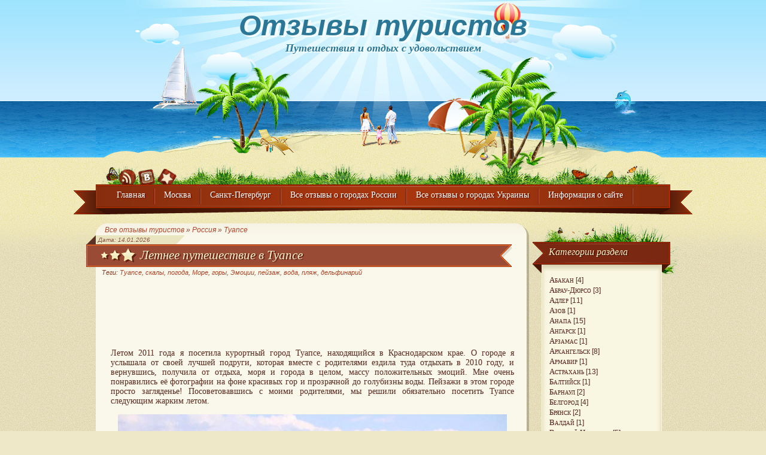

--- FILE ---
content_type: text/html; charset=UTF-8
request_url: http://otzivy.info/publ/russia/tuapse/letnee_puteshestvie_v_tuapse/113-1-0-513
body_size: 11205
content:
<!DOCTYPE html PUBLIC "-//W3C//DTD XHTML 1.0 Transitional//EN" "http://www.w3.org/TR/xhtml1/DTD/xhtml1-transitional.dtd">
<html>
<head>

	<script type="text/javascript">new Image().src = "//counter.yadro.ru/hit;ucoznet?r"+escape(document.referrer)+(screen&&";s"+screen.width+"*"+screen.height+"*"+(screen.colorDepth||screen.pixelDepth))+";u"+escape(document.URL)+";"+Date.now();</script>
	<script type="text/javascript">new Image().src = "//counter.yadro.ru/hit;ucoz_desktop_ad?r"+escape(document.referrer)+(screen&&";s"+screen.width+"*"+screen.height+"*"+(screen.colorDepth||screen.pixelDepth))+";u"+escape(document.URL)+";"+Date.now();</script>
<title>Летнее путешествие в Туапсе</title>
<link type="text/css" rel="StyleSheet" href="/_st/my.css" />

	<link rel="stylesheet" href="/.s/src/base.min.css" />
	<link rel="stylesheet" href="/.s/src/layer7.min.css" />

	<script src="/.s/src/jquery-1.12.4.min.js"></script>
	
	<script src="/.s/src/uwnd.min.js"></script>
	<script src="//s744.ucoz.net/cgi/uutils.fcg?a=uSD&ca=2&ug=999&isp=0&r=0.119636955853213"></script>
	<link rel="stylesheet" href="/.s/src/ulightbox/ulightbox.min.css" />
	<link rel="stylesheet" href="/.s/src/social.css" />
	<script src="/.s/src/ulightbox/ulightbox.min.js"></script>
	<script async defer src="https://www.google.com/recaptcha/api.js?onload=reCallback&render=explicit&hl=ru"></script>
	<script>
/* --- UCOZ-JS-DATA --- */
window.uCoz = {"uLightboxType":1,"site":{"id":"0itzivy","domain":"otzivy.info","host":"itzivy.ucoz.ru"},"sign":{"5255":"Помощник","3125":"Закрыть","5458":"Следующий","7251":"Запрошенный контент не может быть загружен. Пожалуйста, попробуйте позже.","7252":"Предыдущий","7287":"Перейти на страницу с фотографией.","7253":"Начать слайд-шоу","7254":"Изменить размер"},"layerType":7,"country":"US","module":"publ","ssid":"677352356725015056044","language":"ru"};
/* --- UCOZ-JS-CODE --- */

		function eRateEntry(select, id, a = 65, mod = 'publ', mark = +select.value, path = '', ajax, soc) {
			if (mod == 'shop') { path = `/${ id }/edit`; ajax = 2; }
			( !!select ? confirm(select.selectedOptions[0].textContent.trim() + '?') : true )
			&& _uPostForm('', { type:'POST', url:'/' + mod + path, data:{ a, id, mark, mod, ajax, ...soc } });
		}

		function updateRateControls(id, newRate) {
			let entryItem = self['entryID' + id] || self['comEnt' + id];
			let rateWrapper = entryItem.querySelector('.u-rate-wrapper');
			if (rateWrapper && newRate) rateWrapper.innerHTML = newRate;
			if (entryItem) entryItem.querySelectorAll('.u-rate-btn').forEach(btn => btn.remove())
		}
 function uSocialLogin(t) {
			var params = {"vkontakte":{"width":790,"height":400},"google":{"height":600,"width":700},"ok":{"width":710,"height":390},"yandex":{"width":870,"height":515},"facebook":{"height":520,"width":950}};
			var ref = escape(location.protocol + '//' + ('otzivy.info' || location.hostname) + location.pathname + ((location.hash ? ( location.search ? location.search + '&' : '?' ) + 'rnd=' + Date.now() + location.hash : ( location.search || '' ))));
			window.open('/'+t+'?ref='+ref,'conwin','width='+params[t].width+',height='+params[t].height+',status=1,resizable=1,left='+parseInt((screen.availWidth/2)-(params[t].width/2))+',top='+parseInt((screen.availHeight/2)-(params[t].height/2)-20)+'screenX='+parseInt((screen.availWidth/2)-(params[t].width/2))+',screenY='+parseInt((screen.availHeight/2)-(params[t].height/2)-20));
			return false;
		}
		function TelegramAuth(user){
			user['a'] = 9; user['m'] = 'telegram';
			_uPostForm('', {type: 'POST', url: '/index/sub', data: user});
		}
function loginPopupForm(params = {}) { new _uWnd('LF', ' ', -250, -100, { closeonesc:1, resize:1 }, { url:'/index/40' + (params.urlParams ? '?'+params.urlParams : '') }) }
function reCallback() {
		$('.g-recaptcha').each(function(index, element) {
			element.setAttribute('rcid', index);
			
		if ($(element).is(':empty') && grecaptcha.render) {
			grecaptcha.render(element, {
				sitekey:element.getAttribute('data-sitekey'),
				theme:element.getAttribute('data-theme'),
				size:element.getAttribute('data-size')
			});
		}
	
		});
	}
	function reReset(reset) {
		reset && grecaptcha.reset(reset.previousElementSibling.getAttribute('rcid'));
		if (!reset) for (rel in ___grecaptcha_cfg.clients) grecaptcha.reset(rel);
	}
/* --- UCOZ-JS-END --- */
</script>

	<style>.UhideBlock{display:none; }</style>
</head>

<body>
 <div class="hd">

<!--U1AHEADER1Z--><div class="wrap">

 <div class="head">

<div class="logos">
<span class="logo">Отзывы туристов</span>
<br>
<span class="logop">Путешествия и отдых с удовольствием</span>
 </div>
 </div>

</div>
 
<div class="grass">
<div class="social">
 <a href="/">
 <img src="/img/rss.png" border="0" alt="">
 </a>
 <a href="//vk.com/russia101">
 <img src="/img/vk.png" border="0" alt="">
 </a>
 <a href="/">
 <img src="/img/star.png" border="0" alt="">
 </a>
</div>
</div>
<div class="menu">

 <div class="wrap">

 <ul class="nav">
 
<li><a href="/">Главная</a></li>
<li class="razd"></li>
 
 <li><a href="/publ/russia/moskva/4">Москва</a></li>
<li class="razd"></li>
 
 <li><a href="/publ/russia/peterburg/7">Санкт-Петербург</a></li>
<li class="razd"></li>

 
 <li><a href="/publ/russia/2">Все отзывы о городах России</a></li>
<li class="razd"></li>
 
 <li><a href="/publ/ukraina/119">Все отзывы о городах Украины</a></li>
<li class="razd"></li>
 
 <li><a href="/index/0-3">Информация о сайте</a></li>
<li class="razd"></li>
 

 </ul>




 </div>

</div><!--/U1AHEADER1Z-->


 
<!-- <middle> -->
 <div id="content">
<div class="lside">


<div class="cup">
 <div class="push"> <a href="http://otzivy.info/"><!--<s5176>-->Все отзывы туристов<!--</s>--></a> &raquo; <a href="/publ/russia/2">Россия</a> &raquo; <a href="/publ/russia/tuapse/113">Туапсе</a> <br> </div> 
</div>
 <div class="cum">
 



<!-- <body> -->




<div class="date">Дата: 14.01.2026</div> 
<div class="title">
Летнее путешествие в Туапсе 
</div>
<div class="options">
 <!--Категория: <a href="/publ/russia/tuapse/113">Туапсе</a> -->  <!--<s5308>-->Теги<!--</s>-->: <noindex><a href="/search/%D0%A2%D1%83%D0%B0%D0%BF%D1%81%D0%B5/" rel="nofollow" class="eTag">Туапсе</a>, <a href="/search/%D1%81%D0%BA%D0%B0%D0%BB%D1%8B/" rel="nofollow" class="eTag">скалы</a>, <a href="/search/%D0%BF%D0%BE%D0%B3%D0%BE%D0%B4%D0%B0/" rel="nofollow" class="eTag">погода</a>, <a href="/search/%D0%9C%D0%BE%D1%80%D0%B5/" rel="nofollow" class="eTag">Море</a>, <a href="/search/%D0%B3%D0%BE%D1%80%D1%8B/" rel="nofollow" class="eTag">горы</a>, <a href="/search/%D0%AD%D0%BC%D0%BE%D1%86%D0%B8%D0%B8/" rel="nofollow" class="eTag">Эмоции</a>, <a href="/search/%D0%BF%D0%B5%D0%B9%D0%B7%D0%B0%D0%B6/" rel="nofollow" class="eTag">пейзаж</a>, <a href="/search/%D0%B2%D0%BE%D0%B4%D0%B0/" rel="nofollow" class="eTag">вода</a>, <a href="/search/%D0%BF%D0%BB%D1%8F%D0%B6/" rel="nofollow" class="eTag">пляж</a>, <a href="/search/%D0%B4%D0%B5%D0%BB%D1%8C%D1%84%D0%B8%D0%BD%D0%B0%D1%80%D0%B8%D0%B9/" rel="nofollow" class="eTag">дельфинарий</a></noindex>
</div>
<div class="news">
 
 <div style="margin-left: -27px;">
 <script async src="//pagead2.googlesyndication.com/pagead/js/adsbygoogle.js"></script>
<!-- Большой горизонтальный otzivy.info -->
<ins class="adsbygoogle"
 style="display:inline-block;width:728px;height:90px"
 data-ad-client="ca-pub-8102452333342715"
 data-ad-slot="8207887784"></ins>
<script>
(adsbygoogle = window.adsbygoogle || []).push({});
</script>
 </div>
 
 <div id="nativeroll_video_cont" style="display:none;"></div><p>Летом 2011 года я посетила курортный город Туапсе, находящийся в Краснодарском крае. О городе я услышала от своей лучшей подруги, которая вместе с родителями ездила туда отдыхать в 2010 году, и вернувшись, получила от отдыха, моря и города в целом, массу положительных эмоций. Мне очень понравились её фотографии на фоне красивых гор и прозрачной до голубизны воды. Пейзажи в этом городе просто загляденье! Посоветовавшись с моими родителями, мы решили обязательно посетить Туапсе следующим жарким летом.</p>

<p style="text-align: center;"><!--IMG1--><img style="margin:0;padding:0;border:0;" src="/_pu/5/74202325.jpg" align="" /><!--IMG1--></p>

<p>И вот, удачно сдав все экзамены в конце июня, и приобретя заранее билеты на поезд мы с моей мамой занялись вопросом и нашем размещении в городе и дальнейшим проживанием на одиннадцать дней. Позвонив своей подруге, я поинтересовалась у неё, в какой гостинице она проживала, понравился ли ей там сервис и питание. Подруга в ответ на мою просьбу о помощи посоветовала мне гостиницу &quot;<a href="https://101hotels.com/main/cities/nebug/akva_vita.html" rel="nofollow">Аква-Вита</a>&quot;, которая отличается от других гостиниц Туапсе удобным расположением рядом с морем, приветливым персоналом и обслугой, а также приемлемыми ценами. 4 июля, в обед, мы прибыли в город и удачно заселились в гостиницу. Дорога не заняла у нас много времени, доехали мы очень быстро. Номер в гостинице нас приятно удивил своим интерьером, чистотой и наличием кондиционера. На ресепшне нам рассказали о бассейне и тренажерном зале, которые находятся в самой гостинице и о <a href="http://www.aquadolphin.ru/" rel="nofollow">дельфинарии </a>и <a href="http://www.akvapark-nebug.ru/" rel="nofollow">аквапарке</a>, находящимися в непосредственной близости от &quot;Аква-Виты&quot;.</p>

<p>Своё знакомство с городом мы начали с похода на пляж, после обеда. Погода была замечательная и мы отлично завершили день, искупавшись в самом теплом Чёрном море. На следующий день, ознакомившись в интернете с самыми интересными и известными <a href="https://101hotels.com/recreation/russia/tuapse/points" rel="nofollow">достопримечательностями Туапсе </a>мы решили посетить <a href="https://ru.wikipedia.org/wiki/%D0%A1%D0%BA%D0%B0%D0%BB%D0%B0_%D0%9A%D0%B8%D1%81%D0%B5%D0%BB%D1%91%D0%B2%D0%B0" rel="nofollow">скалу Киселёва</a>, являющуюся красивейшим и популярнейшим местом для всех туристов. Я сделала много красивых фотографий этого замечательного утёса. Рядом со скалой находился пляж, на котором купалось и загорало очень много отдыхающих, к которым мы присоединились после нашей мини-экскурсии.</p>

<p style="text-align: center;"><!--IMG2--><img style="margin:0;padding:0;border:0;" src="/_pu/5/01498783.jpg" align="" /><!--IMG2--></p>

<p>В Туапсе оказалось огромное количество красивых парков и скверов. Флора поразила нас многочисленностью зеленых насаждений, больших раскидистых деревьев и различными цветочными клумбами. Во время нашего отдыха мы посетили большое количество кафе и насладились их вкусной разнообразной едой.</p>
		<script>
			var container = document.getElementById('nativeroll_video_cont');

			if (container) {
				var parent = container.parentElement;

				if (parent) {
					const wrapper = document.createElement('div');
					wrapper.classList.add('js-teasers-wrapper');

					parent.insertBefore(wrapper, container.nextSibling);
				}
			}
		</script>
	 <br>
</div>
 <fieldset class="same"> 
<legend>Похожие материалы</legend>
 <div id="alike_block">
 <ul class="uRelatedEntries"><li class="uRelatedEntry"><a href="/publ/russia/lazarevskoe/otdykh_s_druzjami_v_lazarevskom/51-1-0-492">Отдых с друзьями в Лазаревском</a></li><li class="uRelatedEntry"><a href="/publ/russia/ejsk/nezabyvaemaja_poezdka_v_ejsk/102-1-0-518">Незабываемая поездка в Ейск</a></li><li class="uRelatedEntry"><a href="/publ/russia/sochi/moj_pervyj_otdykh_v_sochi/75-1-0-521">Мой первый отдых в Сочи</a></li><li class="uRelatedEntry"><a href="/publ/russia/vladivostok/chistyj/11-1-0-75">Поездка во Владивосток</a></li><li class="uRelatedEntry"><a href="/publ/russia/dombaj/41-1-0-159">Курорт Северного Кавказа</a></li><li class="uRelatedEntry"><a href="/publ/russia/gelendzhik/gelendzhik_divnomorsk/40-1-0-402">Экскурсии по Геленджику</a></li><li class="uRelatedEntry"><a href="/publ/russia/anapa/anapa_territorija_detstva/27-1-0-16">Анапа - детский курорт</a></li></ul>
 </div>

 </fieldset> 
<div class="bgl">Просмотров: <b>2724</b>    Комментариев: <b>0</b> <div class="stars">
		<style type="text/css">
			.u-star-rating-15 { list-style:none; margin:0px; padding:0px; width:75px; height:15px; position:relative; background: url('/img/stars.png') top left repeat-x }
			.u-star-rating-15 li{ padding:0px; margin:0px; float:left }
			.u-star-rating-15 li a { display:block;width:15px;height: 15px;line-height:15px;text-decoration:none;text-indent:-9000px;z-index:20;position:absolute;padding: 0px;overflow:hidden }
			.u-star-rating-15 li a:hover { background: url('/img/stars.png') left center;z-index:2;left:0px;border:none }
			.u-star-rating-15 a.u-one-star { left:0px }
			.u-star-rating-15 a.u-one-star:hover { width:15px }
			.u-star-rating-15 a.u-two-stars { left:15px }
			.u-star-rating-15 a.u-two-stars:hover { width:30px }
			.u-star-rating-15 a.u-three-stars { left:30px }
			.u-star-rating-15 a.u-three-stars:hover { width:45px }
			.u-star-rating-15 a.u-four-stars { left:45px }
			.u-star-rating-15 a.u-four-stars:hover { width:60px }
			.u-star-rating-15 a.u-five-stars { left:60px }
			.u-star-rating-15 a.u-five-stars:hover { width:75px }
			.u-star-rating-15 li.u-current-rating { top:0 !important; left:0 !important;margin:0 !important;padding:0 !important;outline:none;background: url('/img/stars.png') left bottom;position: absolute;height:15px !important;line-height:15px !important;display:block;text-indent:-9000px;z-index:1 }
		</style><script>
			var usrarids = {};
			function ustarrating(id, mark) {
				if (!usrarids[id]) {
					usrarids[id] = 1;
					$(".u-star-li-"+id).hide();
					_uPostForm('', { type:'POST', url:`/publ`, data:{ a:65, id, mark, mod:'publ', ajax:'2' } })
				}
			}
		</script><ul id="uStarRating513" class="uStarRating513 u-star-rating-15" title="Рейтинг: 3.0/1">
			<li id="uCurStarRating513" class="u-current-rating uCurStarRating513" style="width:60%;"></li><li class="u-star-li-513"><a href="javascript:;" onclick="ustarrating('513', 1)" class="u-one-star">1</a></li>
				<li class="u-star-li-513"><a href="javascript:;" onclick="ustarrating('513', 2)" class="u-two-stars">2</a></li>
				<li class="u-star-li-513"><a href="javascript:;" onclick="ustarrating('513', 3)" class="u-three-stars">3</a></li>
				<li class="u-star-li-513"><a href="javascript:;" onclick="ustarrating('513', 4)" class="u-four-stars">4</a></li>
				<li class="u-star-li-513"><a href="javascript:;" onclick="ustarrating('513', 5)" class="u-five-stars">5</a></li></ul></div></div>





<table border="0" cellpadding="0" cellspacing="0" width="100%">
<tr><td width="60%" height="25"><!--<s5183>-->Всего комментариев<!--</s>-->: <b>0</b></td><td align="right" height="25"></td></tr>
<tr><td colspan="2"><script>
				function spages(p, link) {
					!!link && location.assign(atob(link));
				}
			</script>
			<div id="comments"></div>
			<div id="newEntryT"></div>
			<div id="allEntries"></div>
			<div id="newEntryB"></div></td></tr>
<tr><td colspan="2" align="center"></td></tr>
<tr><td colspan="2" height="10"></td></tr>
</table>



<div align="center" class="commReg"><!--<s5237>-->Добавлять комментарии могут только зарегистрированные пользователи.<!--</s>--><br />[ <a href="/register"><!--<s3089>-->Регистрация<!--</s>--></a> | <a href="javascript:;" rel="nofollow" onclick="loginPopupForm(); return false;"><!--<s3087>-->Вход<!--</s>--></a> ]</div>

<!-- </body> -->





 </div>
<div class="cub">
</div>


<br>

 </div>
<div class="rside">
 

<!--U1CLEFTER1Z--><!-- <block2> -->

<div class="block">
<div class="tblock"><!-- <bt> --><!--<s5351>-->Категории раздела<!--</s>--><!-- </bt> --></div>
 <div class="bblock">
 <div class="bside">
 <table border="0" cellspacing="1" cellpadding="0" width="100%" class="catsTable"><tr>
					<td style="width:100%" class="catsTd" valign="top" id="cid25">
						<a href="/publ/russia/abakan/25" class="catName">Абакан</a>  <span class="catNumData" style="unicode-bidi:embed;">[4]</span> 
					</td></tr><tr>
					<td style="width:100%" class="catsTd" valign="top" id="cid166">
						<a href="/publ/russia/abrau_djurso/166" class="catName">Абрау-Дюрсо</a>  <span class="catNumData" style="unicode-bidi:embed;">[3]</span> 
					</td></tr><tr>
					<td style="width:100%" class="catsTd" valign="top" id="cid10">
						<a href="/publ/russia/adler/10" class="catName">Адлер</a>  <span class="catNumData" style="unicode-bidi:embed;">[11]</span> 
					</td></tr><tr>
					<td style="width:100%" class="catsTd" valign="top" id="cid26">
						<a href="/publ/russia/azov/26" class="catName">Азов</a>  <span class="catNumData" style="unicode-bidi:embed;">[1]</span> 
					</td></tr><tr>
					<td style="width:100%" class="catsTd" valign="top" id="cid27">
						<a href="/publ/russia/anapa/27" class="catName">Анапа</a>  <span class="catNumData" style="unicode-bidi:embed;">[15]</span> 
					</td></tr><tr>
					<td style="width:100%" class="catsTd" valign="top" id="cid28">
						<a href="/publ/russia/angarsk/28" class="catName">Ангарск</a>  <span class="catNumData" style="unicode-bidi:embed;">[1]</span> 
					</td></tr><tr>
					<td style="width:100%" class="catsTd" valign="top" id="cid29">
						<a href="/publ/russia/arzamas/29" class="catName">Арзамас</a>  <span class="catNumData" style="unicode-bidi:embed;">[1]</span> 
					</td></tr><tr>
					<td style="width:100%" class="catsTd" valign="top" id="cid30">
						<a href="/publ/russia/arkhangelsk/30" class="catName">Архангельск</a>  <span class="catNumData" style="unicode-bidi:embed;">[8]</span> 
					</td></tr><tr>
					<td style="width:100%" class="catsTd" valign="top" id="cid31">
						<a href="/publ/russia/armavir/31" class="catName">Армавир</a>  <span class="catNumData" style="unicode-bidi:embed;">[1]</span> 
					</td></tr><tr>
					<td style="width:100%" class="catsTd" valign="top" id="cid19">
						<a href="/publ/russia/astrakhan/19" class="catName">Астрахань</a>  <span class="catNumData" style="unicode-bidi:embed;">[13]</span> 
					</td></tr><tr>
					<td style="width:100%" class="catsTd" valign="top" id="cid97">
						<a href="/publ/russia/baltijsk/97" class="catName">Балтийск</a>  <span class="catNumData" style="unicode-bidi:embed;">[1]</span> 
					</td></tr><tr>
					<td style="width:100%" class="catsTd" valign="top" id="cid32">
						<a href="/publ/russia/barnaul/32" class="catName">Барнаул</a>  <span class="catNumData" style="unicode-bidi:embed;">[2]</span> 
					</td></tr><tr>
					<td style="width:100%" class="catsTd" valign="top" id="cid33">
						<a href="/publ/russia/belgorod/33" class="catName">Белгород</a>  <span class="catNumData" style="unicode-bidi:embed;">[4]</span> 
					</td></tr><tr>
					<td style="width:100%" class="catsTd" valign="top" id="cid34">
						<a href="/publ/russia/brjansk/34" class="catName">Брянск</a>  <span class="catNumData" style="unicode-bidi:embed;">[2]</span> 
					</td></tr><tr>
					<td style="width:100%" class="catsTd" valign="top" id="cid98">
						<a href="/publ/russia/valdaj/98" class="catName">Валдай</a>  <span class="catNumData" style="unicode-bidi:embed;">[1]</span> 
					</td></tr><tr>
					<td style="width:100%" class="catsTd" valign="top" id="cid35">
						<a href="/publ/russia/velikij_novgorod/35" class="catName">Великий Новгород</a>  <span class="catNumData" style="unicode-bidi:embed;">[5]</span> 
					</td></tr><tr>
					<td style="width:100%" class="catsTd" valign="top" id="cid11">
						<a href="/publ/russia/vladivostok/11" class="catName">Владивосток</a>  <span class="catNumData" style="unicode-bidi:embed;">[8]</span> 
					</td></tr><tr>
					<td style="width:100%" class="catsTd" valign="top" id="cid169">
						<a href="/publ/russia/vladikavkaz/169" class="catName">Владикавказ</a>  <span class="catNumData" style="unicode-bidi:embed;">[2]</span> 
					</td></tr><tr>
					<td style="width:100%" class="catsTd" valign="top" id="cid36">
						<a href="/publ/russia/vladimir/36" class="catName">Владимир</a>  <span class="catNumData" style="unicode-bidi:embed;">[4]</span> 
					</td></tr><tr>
					<td style="width:100%" class="catsTd" valign="top" id="cid99">
						<a href="/publ/russia/vologda/99" class="catName">Вологда</a>  <span class="catNumData" style="unicode-bidi:embed;">[2]</span> 
					</td></tr><tr>
					<td style="width:100%" class="catsTd" valign="top" id="cid100">
						<a href="/publ/russia/vorkuta/100" class="catName">Воркута</a>  <span class="catNumData" style="unicode-bidi:embed;">[1]</span> 
					</td></tr><tr>
					<td style="width:100%" class="catsTd" valign="top" id="cid37">
						<a href="/publ/russia/voronezh/37" class="catName">Воронеж</a>  <span class="catNumData" style="unicode-bidi:embed;">[10]</span> 
					</td></tr><tr>
					<td style="width:100%" class="catsTd" valign="top" id="cid3">
						<a href="/publ/russia/volgograd/3" class="catName">Волгоград</a>  <span class="catNumData" style="unicode-bidi:embed;">[15]</span> 
					</td></tr><tr>
					<td style="width:100%" class="catsTd" valign="top" id="cid38">
						<a href="/publ/russia/volzhskij/38" class="catName">Волжский</a>  <span class="catNumData" style="unicode-bidi:embed;">[3]</span> 
					</td></tr><tr>
					<td style="width:100%" class="catsTd" valign="top" id="cid39">
						<a href="/publ/russia/vyborg/39" class="catName">Выборг</a>  <span class="catNumData" style="unicode-bidi:embed;">[4]</span> 
					</td></tr><tr>
					<td style="width:100%" class="catsTd" valign="top" id="cid101">
						<a href="/publ/russia/gatchina/101" class="catName">Гатчина</a>  <span class="catNumData" style="unicode-bidi:embed;">[2]</span> 
					</td></tr><tr>
					<td style="width:100%" class="catsTd" valign="top" id="cid40">
						<a href="/publ/russia/gelendzhik/40" class="catName">Геленджик</a>  <span class="catNumData" style="unicode-bidi:embed;">[13]</span> 
					</td></tr><tr>
					<td style="width:100%" class="catsTd" valign="top" id="cid23">
						<a href="/publ/russia/groznyj/23" class="catName">Грозный</a>  <span class="catNumData" style="unicode-bidi:embed;">[5]</span> 
					</td></tr><tr>
					<td style="width:100%" class="catsTd" valign="top" id="cid41">
						<a href="/publ/russia/dombaj/41" class="catName">Домбай</a>  <span class="catNumData" style="unicode-bidi:embed;">[11]</span> 
					</td></tr><tr>
					<td style="width:100%" class="catsTd" valign="top" id="cid102">
						<a href="/publ/russia/ejsk/102" class="catName">Ейск</a>  <span class="catNumData" style="unicode-bidi:embed;">[4]</span> 
					</td></tr><tr>
					<td style="width:100%" class="catsTd" valign="top" id="cid14">
						<a href="/publ/russia/ekaterinburg/14" class="catName">Екатеринбург</a>  <span class="catNumData" style="unicode-bidi:embed;">[12]</span> 
					</td></tr><tr>
					<td style="width:100%" class="catsTd" valign="top" id="cid42">
						<a href="/publ/russia/essentuki/42" class="catName">Ессентуки</a>  <span class="catNumData" style="unicode-bidi:embed;">[4]</span> 
					</td></tr><tr>
					<td style="width:100%" class="catsTd" valign="top" id="cid103">
						<a href="/publ/russia/zheleznovodsk/103" class="catName">Железноводск</a>  <span class="catNumData" style="unicode-bidi:embed;">[4]</span> 
					</td></tr><tr>
					<td style="width:100%" class="catsTd" valign="top" id="cid104">
						<a href="/publ/russia/zelenogradsk/104" class="catName">Зеленоградск</a>  <span class="catNumData" style="unicode-bidi:embed;">[1]</span> 
					</td></tr><tr>
					<td style="width:100%" class="catsTd" valign="top" id="cid115">
						<a href="/publ/russia/znamensk/115" class="catName">Знаменск</a>  <span class="catNumData" style="unicode-bidi:embed;">[2]</span> 
					</td></tr><tr>
					<td style="width:100%" class="catsTd" valign="top" id="cid43">
						<a href="/publ/russia/ivanovo/43" class="catName">Иваново</a>  <span class="catNumData" style="unicode-bidi:embed;">[4]</span> 
					</td></tr><tr>
					<td style="width:100%" class="catsTd" valign="top" id="cid44">
						<a href="/publ/russia/izhevsk/44" class="catName">Ижевск</a>  <span class="catNumData" style="unicode-bidi:embed;">[2]</span> 
					</td></tr><tr>
					<td style="width:100%" class="catsTd" valign="top" id="cid16">
						<a href="/publ/russia/irkutsk/16" class="catName">Иркутск</a>  <span class="catNumData" style="unicode-bidi:embed;">[6]</span> 
					</td></tr><tr>
					<td style="width:100%" class="catsTd" valign="top" id="cid106">
						<a href="/publ/russia/joshkar_ola/106" class="catName">Йошкар-Ола</a>  <span class="catNumData" style="unicode-bidi:embed;">[2]</span> 
					</td></tr><tr>
					<td style="width:100%" class="catsTd" valign="top" id="cid172">
						<a href="/publ/russia/kabardinka/172" class="catName">Кабардинка</a>  <span class="catNumData" style="unicode-bidi:embed;">[2]</span> 
					</td></tr><tr>
					<td style="width:100%" class="catsTd" valign="top" id="cid45">
						<a href="/publ/russia/kazan/45" class="catName">Казань</a>  <span class="catNumData" style="unicode-bidi:embed;">[27]</span> 
					</td></tr><tr>
					<td style="width:100%" class="catsTd" valign="top" id="cid46">
						<a href="/publ/russia/kaliningrad/46" class="catName">Калининград</a>  <span class="catNumData" style="unicode-bidi:embed;">[14]</span> 
					</td></tr><tr>
					<td style="width:100%" class="catsTd" valign="top" id="cid47">
						<a href="/publ/russia/kaluga/47" class="catName">Калуга</a>  <span class="catNumData" style="unicode-bidi:embed;">[1]</span> 
					</td></tr><tr>
					<td style="width:100%" class="catsTd" valign="top" id="cid107">
						<a href="/publ/russia/kamyshin/107" class="catName">Камышин</a>  <span class="catNumData" style="unicode-bidi:embed;">[3]</span> 
					</td></tr><tr>
					<td style="width:100%" class="catsTd" valign="top" id="cid108">
						<a href="/publ/russia/kemerovo/108" class="catName">Кемерово</a>  <span class="catNumData" style="unicode-bidi:embed;">[1]</span> 
					</td></tr><tr>
					<td style="width:100%" class="catsTd" valign="top" id="cid48">
						<a href="/publ/russia/kirov/48" class="catName">Киров</a>  <span class="catNumData" style="unicode-bidi:embed;">[3]</span> 
					</td></tr><tr>
					<td style="width:100%" class="catsTd" valign="top" id="cid111">
						<a href="/publ/russia/kislovodsk/111" class="catName">Кисловодск</a>  <span class="catNumData" style="unicode-bidi:embed;">[4]</span> 
					</td></tr><tr>
					<td style="width:100%" class="catsTd" valign="top" id="cid116">
						<a href="/publ/russia/kostroma/116" class="catName">Кострома</a>  <span class="catNumData" style="unicode-bidi:embed;">[3]</span> 
					</td></tr><tr>
					<td style="width:100%" class="catsTd" valign="top" id="cid49">
						<a href="/publ/russia/krasnaja_poljana/49" class="catName">Красная поляна</a>  <span class="catNumData" style="unicode-bidi:embed;">[1]</span> 
					</td></tr><tr>
					<td style="width:100%" class="catsTd" valign="top" id="cid8">
						<a href="/publ/russia/krasnodar/8" class="catName">Краснодар</a>  <span class="catNumData" style="unicode-bidi:embed;">[11]</span> 
					</td></tr><tr>
					<td style="width:100%" class="catsTd" valign="top" id="cid50">
						<a href="/publ/russia/krasnojarsk/50" class="catName">Красноярск</a>  <span class="catNumData" style="unicode-bidi:embed;">[1]</span> 
					</td></tr><tr>
					<td style="width:100%" class="catsTd" valign="top" id="cid110">
						<a href="/publ/russia/kurgan/110" class="catName">Курган</a>  <span class="catNumData" style="unicode-bidi:embed;">[1]</span> 
					</td></tr><tr>
					<td style="width:100%" class="catsTd" valign="top" id="cid22">
						<a href="/publ/russia/kursk/22" class="catName">Курск</a>  <span class="catNumData" style="unicode-bidi:embed;">[3]</span> 
					</td></tr><tr>
					<td style="width:100%" class="catsTd" valign="top" id="cid51">
						<a href="/publ/russia/lazarevskoe/51" class="catName">Лазаревское</a>  <span class="catNumData" style="unicode-bidi:embed;">[13]</span> 
					</td></tr><tr>
					<td style="width:100%" class="catsTd" valign="top" id="cid52">
						<a href="/publ/russia/lipeck/52" class="catName">Липецк</a>  <span class="catNumData" style="unicode-bidi:embed;">[5]</span> 
					</td></tr><tr>
					<td style="width:100%" class="catsTd" valign="top" id="cid53">
						<a href="/publ/russia/magnitogorsk/53" class="catName">Магнитогорск</a>  <span class="catNumData" style="unicode-bidi:embed;">[2]</span> 
					</td></tr><tr>
					<td style="width:100%" class="catsTd" valign="top" id="cid54">
						<a href="/publ/russia/makhachkala/54" class="catName">Махачкала</a>  <span class="catNumData" style="unicode-bidi:embed;">[3]</span> 
					</td></tr><tr>
					<td style="width:100%" class="catsTd" valign="top" id="cid4">
						<a href="/publ/russia/moskva/4" class="catName">Москва</a>  <span class="catNumData" style="unicode-bidi:embed;">[26]</span> 
					</td></tr><tr>
					<td style="width:100%" class="catsTd" valign="top" id="cid55">
						<a href="/publ/russia/murmansk/55" class="catName">Мурманск</a>  <span class="catNumData" style="unicode-bidi:embed;">[3]</span> 
					</td></tr><tr>
					<td style="width:100%" class="catsTd" valign="top" id="cid56">
						<a href="/publ/russia/murom/56" class="catName">Муром</a>  <span class="catNumData" style="unicode-bidi:embed;">[3]</span> 
					</td></tr><tr>
					<td style="width:100%" class="catsTd" valign="top" id="cid20">
						<a href="/publ/russia/nab_chelny/20" class="catName">Набережные Челны</a>  <span class="catNumData" style="unicode-bidi:embed;">[2]</span> 
					</td></tr><tr>
					<td style="width:100%" class="catsTd" valign="top" id="cid58">
						<a href="/publ/russia/nalchik/58" class="catName">Нальчик</a>  <span class="catNumData" style="unicode-bidi:embed;">[3]</span> 
					</td></tr><tr>
					<td style="width:100%" class="catsTd" valign="top" id="cid59">
						<a href="/publ/russia/nizhnij_novgorod/59" class="catName">Нижний Новгород</a>  <span class="catNumData" style="unicode-bidi:embed;">[12]</span> 
					</td></tr><tr>
					<td style="width:100%" class="catsTd" valign="top" id="cid60">
						<a href="/publ/russia/novokuzneck/60" class="catName">Новокузнецк</a>  <span class="catNumData" style="unicode-bidi:embed;">[1]</span> 
					</td></tr><tr>
					<td style="width:100%" class="catsTd" valign="top" id="cid117">
						<a href="/publ/russia/novorossijsk/117" class="catName">Новороссийск</a>  <span class="catNumData" style="unicode-bidi:embed;">[6]</span> 
					</td></tr><tr>
					<td style="width:100%" class="catsTd" valign="top" id="cid15">
						<a href="/publ/russia/novosibirsk/15" class="catName">Новосибирск</a>  <span class="catNumData" style="unicode-bidi:embed;">[6]</span> 
					</td></tr><tr>
					<td style="width:100%" class="catsTd" valign="top" id="cid118">
						<a href="/publ/russia/novyj_urengoj/118" class="catName">Новый Уренгой</a>  <span class="catNumData" style="unicode-bidi:embed;">[2]</span> 
					</td></tr><tr>
					<td style="width:100%" class="catsTd" valign="top" id="cid173">
						<a href="/publ/russia/norilsk/173" class="catName">Норильск</a>  <span class="catNumData" style="unicode-bidi:embed;">[1]</span> 
					</td></tr><tr>
					<td style="width:100%" class="catsTd" valign="top" id="cid61">
						<a href="/publ/russia/omsk/61" class="catName">Омск</a>  <span class="catNumData" style="unicode-bidi:embed;">[3]</span> 
					</td></tr><tr>
					<td style="width:100%" class="catsTd" valign="top" id="cid62">
						<a href="/publ/russia/orel/62" class="catName">Орел</a>  <span class="catNumData" style="unicode-bidi:embed;">[4]</span> 
					</td></tr><tr>
					<td style="width:100%" class="catsTd" valign="top" id="cid63">
						<a href="/publ/russia/orenburg/63" class="catName">Оренбург</a>  <span class="catNumData" style="unicode-bidi:embed;">[2]</span> 
					</td></tr><tr>
					<td style="width:100%" class="catsTd" valign="top" id="cid64">
						<a href="/publ/russia/orsk/64" class="catName">Орск</a>  <span class="catNumData" style="unicode-bidi:embed;">[1]</span> 
					</td></tr><tr>
					<td style="width:100%" class="catsTd" valign="top" id="cid65">
						<a href="/publ/russia/penza/65" class="catName">Пенза</a>  <span class="catNumData" style="unicode-bidi:embed;">[4]</span> 
					</td></tr><tr>
					<td style="width:100%" class="catsTd" valign="top" id="cid66">
						<a href="/publ/russia/perm/66" class="catName">Пермь</a>  <span class="catNumData" style="unicode-bidi:embed;">[4]</span> 
					</td></tr><tr>
					<td style="width:100%" class="catsTd" valign="top" id="cid67">
						<a href="/publ/russia/petrozavodsk/67" class="catName">Петрозаводск</a>  <span class="catNumData" style="unicode-bidi:embed;">[3]</span> 
					</td></tr><tr>
					<td style="width:100%" class="catsTd" valign="top" id="cid167">
						<a href="/publ/russia/petropavlovsk_kamchatskij/167" class="catName">Петропавловск-Камчатский</a>  <span class="catNumData" style="unicode-bidi:embed;">[2]</span> 
					</td></tr><tr>
					<td style="width:100%" class="catsTd" valign="top" id="cid68">
						<a href="/publ/russia/priehlbruse/68" class="catName">Приэльбрусье</a>  <span class="catNumData" style="unicode-bidi:embed;">[2]</span> 
					</td></tr><tr>
					<td style="width:100%" class="catsTd" valign="top" id="cid69">
						<a href="/publ/russia/pskov/69" class="catName">Псков</a>  <span class="catNumData" style="unicode-bidi:embed;">[1]</span> 
					</td></tr><tr>
					<td style="width:100%" class="catsTd" valign="top" id="cid70">
						<a href="/publ/russia/pjatigorsk/70" class="catName">Пятигорск</a>  <span class="catNumData" style="unicode-bidi:embed;">[8]</span> 
					</td></tr><tr>
					<td style="width:100%" class="catsTd" valign="top" id="cid17">
						<a href="/publ/russia/rostov/17" class="catName">Ростов-на-Дону</a>  <span class="catNumData" style="unicode-bidi:embed;">[18]</span> 
					</td></tr><tr>
					<td style="width:100%" class="catsTd" valign="top" id="cid71">
						<a href="/publ/russia/rostov_velikij/71" class="catName">Ростов Великий</a>  <span class="catNumData" style="unicode-bidi:embed;">[3]</span> 
					</td></tr><tr>
					<td style="width:100%" class="catsTd" valign="top" id="cid72">
						<a href="/publ/russia/rjazan/72" class="catName">Рязань</a>  <span class="catNumData" style="unicode-bidi:embed;">[3]</span> 
					</td></tr><tr>
					<td style="width:100%" class="catsTd" valign="top" id="cid73">
						<a href="/publ/russia/samara/73" class="catName">Самара</a>  <span class="catNumData" style="unicode-bidi:embed;">[12]</span> 
					</td></tr><tr>
					<td style="width:100%" class="catsTd" valign="top" id="cid7">
						<a href="/publ/russia/peterburg/7" class="catName">Санкт-Петербург</a>  <span class="catNumData" style="unicode-bidi:embed;">[38]</span> 
					</td></tr><tr>
					<td style="width:100%" class="catsTd" valign="top" id="cid6">
						<a href="/publ/russia/saratov/6" class="catName">Саратов</a>  <span class="catNumData" style="unicode-bidi:embed;">[11]</span> 
					</td></tr><tr>
					<td style="width:100%" class="catsTd" valign="top" id="cid74">
						<a href="/publ/russia/saransk/74" class="catName">Саранск</a>  <span class="catNumData" style="unicode-bidi:embed;">[2]</span> 
					</td></tr><tr>
					<td style="width:100%" class="catsTd" valign="top" id="cid21">
						<a href="/publ/russia/smolensk/21" class="catName">Смоленск</a>  <span class="catNumData" style="unicode-bidi:embed;">[3]</span> 
					</td></tr><tr>
					<td style="width:100%" class="catsTd" valign="top" id="cid75">
						<a href="/publ/russia/sochi/75" class="catName">Сочи</a>  <span class="catNumData" style="unicode-bidi:embed;">[15]</span> 
					</td></tr><tr>
					<td style="width:100%" class="catsTd" valign="top" id="cid76">
						<a href="/publ/russia/stavropol/76" class="catName">Ставрополь</a>  <span class="catNumData" style="unicode-bidi:embed;">[4]</span> 
					</td></tr><tr>
					<td style="width:100%" class="catsTd" valign="top" id="cid114">
						<a href="/publ/russia/staryj_oskol/114" class="catName">Старый Оскол</a>  <span class="catNumData" style="unicode-bidi:embed;">[2]</span> 
					</td></tr><tr>
					<td style="width:100%" class="catsTd" valign="top" id="cid171">
						<a href="/publ/russia/sudak/171" class="catName">Судак</a>  <span class="catNumData" style="unicode-bidi:embed;">[1]</span> 
					</td></tr><tr>
					<td style="width:100%" class="catsTd" valign="top" id="cid77">
						<a href="/publ/russia/suzdal/77" class="catName">Суздаль</a>  <span class="catNumData" style="unicode-bidi:embed;">[5]</span> 
					</td></tr><tr>
					<td style="width:100%" class="catsTd" valign="top" id="cid78">
						<a href="/publ/russia/syktyvkar/78" class="catName">Сыктывкар</a>  <span class="catNumData" style="unicode-bidi:embed;">[0]</span> 
					</td></tr><tr>
					<td style="width:100%" class="catsTd" valign="top" id="cid18">
						<a href="/publ/russia/taganrog/18" class="catName">Таганрог</a>  <span class="catNumData" style="unicode-bidi:embed;">[4]</span> 
					</td></tr><tr>
					<td style="width:100%" class="catsTd" valign="top" id="cid79">
						<a href="/publ/russia/tambov/79" class="catName">Тамбов</a>  <span class="catNumData" style="unicode-bidi:embed;">[5]</span> 
					</td></tr><tr>
					<td style="width:100%" class="catsTd" valign="top" id="cid80">
						<a href="/publ/russia/tver/80" class="catName">Тверь</a>  <span class="catNumData" style="unicode-bidi:embed;">[4]</span> 
					</td></tr><tr>
					<td style="width:100%" class="catsTd" valign="top" id="cid81">
						<a href="/publ/russia/toljatti/81" class="catName">Тольятти</a>  <span class="catNumData" style="unicode-bidi:embed;">[3]</span> 
					</td></tr><tr>
					<td style="width:100%" class="catsTd" valign="top" id="cid82">
						<a href="/publ/russia/tomsk/82" class="catName">Томск</a>  <span class="catNumData" style="unicode-bidi:embed;">[3]</span> 
					</td></tr><tr>
					<td style="width:100%" class="catsTd" valign="top" id="cid113">
						<a href="/publ/russia/tuapse/113" class="catNameActive">Туапсе</a>  <span class="catNumData" style="unicode-bidi:embed;">[2]</span> 
					</td></tr><tr>
					<td style="width:100%" class="catsTd" valign="top" id="cid83">
						<a href="/publ/russia/tula/83" class="catName">Тула</a>  <span class="catNumData" style="unicode-bidi:embed;">[4]</span> 
					</td></tr><tr>
					<td style="width:100%" class="catsTd" valign="top" id="cid84">
						<a href="/publ/russia/tjumen/84" class="catName">Тюмень</a>  <span class="catNumData" style="unicode-bidi:embed;">[4]</span> 
					</td></tr><tr>
					<td style="width:100%" class="catsTd" valign="top" id="cid85">
						<a href="/publ/russia/uglich/85" class="catName">Углич</a>  <span class="catNumData" style="unicode-bidi:embed;">[4]</span> 
					</td></tr><tr>
					<td style="width:100%" class="catsTd" valign="top" id="cid86">
						<a href="/publ/russia/ulan_udeh/86" class="catName">Улан-Удэ</a>  <span class="catNumData" style="unicode-bidi:embed;">[2]</span> 
					</td></tr><tr>
					<td style="width:100%" class="catsTd" valign="top" id="cid87">
						<a href="/publ/russia/uljanovsk/87" class="catName">Ульяновск</a>  <span class="catNumData" style="unicode-bidi:embed;">[2]</span> 
					</td></tr><tr>
					<td style="width:100%" class="catsTd" valign="top" id="cid88">
						<a href="/publ/russia/ufa/88" class="catName">Уфа</a>  <span class="catNumData" style="unicode-bidi:embed;">[5]</span> 
					</td></tr><tr>
					<td style="width:100%" class="catsTd" valign="top" id="cid89">
						<a href="/publ/russia/ukhta/89" class="catName">Ухта</a>  <span class="catNumData" style="unicode-bidi:embed;">[0]</span> 
					</td></tr><tr>
					<td style="width:100%" class="catsTd" valign="top" id="cid90">
						<a href="/publ/russia/khabarovsk/90" class="catName">Хабаровск</a>  <span class="catNumData" style="unicode-bidi:embed;">[4]</span> 
					</td></tr><tr>
					<td style="width:100%" class="catsTd" valign="top" id="cid91">
						<a href="/publ/russia/khanty_mansijsk/91" class="catName">Ханты-Мансийск</a>  <span class="catNumData" style="unicode-bidi:embed;">[3]</span> 
					</td></tr><tr>
					<td style="width:100%" class="catsTd" valign="top" id="cid92">
						<a href="/publ/russia/cheboksary/92" class="catName">Чебоксары</a>  <span class="catNumData" style="unicode-bidi:embed;">[1]</span> 
					</td></tr><tr>
					<td style="width:100%" class="catsTd" valign="top" id="cid93">
						<a href="/publ/russia/cheljabinsk/93" class="catName">Челябинск</a>  <span class="catNumData" style="unicode-bidi:embed;">[4]</span> 
					</td></tr><tr>
					<td style="width:100%" class="catsTd" valign="top" id="cid94">
						<a href="/publ/russia/chita/94" class="catName">Чита</a>  <span class="catNumData" style="unicode-bidi:embed;">[0]</span> 
					</td></tr><tr>
					<td style="width:100%" class="catsTd" valign="top" id="cid112">
						<a href="/publ/russia/juzhno_sakhalinsk/112" class="catName">Южно-Сахалинск</a>  <span class="catNumData" style="unicode-bidi:embed;">[1]</span> 
					</td></tr><tr>
					<td style="width:100%" class="catsTd" valign="top" id="cid109">
						<a href="/publ/russia/ehlista/109" class="catName">Элиста</a>  <span class="catNumData" style="unicode-bidi:embed;">[6]</span> 
					</td></tr><tr>
					<td style="width:100%" class="catsTd" valign="top" id="cid95">
						<a href="/publ/russia/jakutsk/95" class="catName">Якутск</a>  <span class="catNumData" style="unicode-bidi:embed;">[3]</span> 
					</td></tr><tr>
					<td style="width:100%" class="catsTd" valign="top" id="cid96">
						<a href="/publ/russia/jaroslavl/96" class="catName">Ярославль</a>  <span class="catNumData" style="unicode-bidi:embed;">[6]</span> 
					</td></tr><tr>
					<td style="width:100%" class="catsTd" valign="top" id="cid168">
						<a href="/publ/russia/alushta/168" class="catName">Алушта</a>  <span class="catNumData" style="unicode-bidi:embed;">[4]</span> 
					</td></tr><tr>
					<td style="width:100%" class="catsTd" valign="top" id="cid162">
						<a href="/publ/russia/evpatorija/162" class="catName">Евпатория</a>  <span class="catNumData" style="unicode-bidi:embed;">[4]</span> 
					</td></tr><tr>
					<td style="width:100%" class="catsTd" valign="top" id="cid154">
						<a href="/publ/russia/kerch/154" class="catName">Керчь</a>  <span class="catNumData" style="unicode-bidi:embed;">[0]</span> 
					</td></tr><tr>
					<td style="width:100%" class="catsTd" valign="top" id="cid131">
						<a href="/publ/russia/sevastopol/131" class="catName">Севастополь</a>  <span class="catNumData" style="unicode-bidi:embed;">[7]</span> 
					</td></tr><tr>
					<td style="width:100%" class="catsTd" valign="top" id="cid134">
						<a href="/publ/russia/simferopol/134" class="catName">Симферополь</a>  <span class="catNumData" style="unicode-bidi:embed;">[2]</span> 
					</td></tr><tr>
					<td style="width:100%" class="catsTd" valign="top" id="cid170">
						<a href="/publ/russia/feodosija/170" class="catName">Феодосия</a>  <span class="catNumData" style="unicode-bidi:embed;">[1]</span> 
					</td></tr><tr>
					<td style="width:100%" class="catsTd" valign="top" id="cid165">
						<a href="/publ/russia/jalta/165" class="catName">Ялта</a>  <span class="catNumData" style="unicode-bidi:embed;">[12]</span> 
					</td></tr></table> 
 </div>
 </div>
<div class="dblock"></div>
<div class="bfon"></div>
 </div>

<!-- </block2> -->

<!-- <block1> -->

<div class="block">
<div class="tblock"><!-- <bt> --><!--<s5158>-->Форма входа<!--</s>--><!-- </bt> --></div>
 <div class="bblock">
 <div class="bside">
<!-- <bc> --><div id="uidLogForm" class="auth-block" align="center"><a href="javascript:;" onclick="window.open('https://login.uid.me/?site=0itzivy&ref='+escape(location.protocol + '//' + ('otzivy.info' || location.hostname) + location.pathname + ((location.hash ? ( location.search ? location.search + '&' : '?' ) + 'rnd=' + Date.now() + location.hash : ( location.search || '' )))),'uidLoginWnd','width=580,height=450,resizable=yes,titlebar=yes');return false;" class="login-with uid" title="Войти через uID" rel="nofollow"><i></i></a><a href="javascript:;" onclick="return uSocialLogin('vkontakte');" data-social="vkontakte" class="login-with vkontakte" title="Войти через ВКонтакте" rel="nofollow"><i></i></a><a href="javascript:;" onclick="return uSocialLogin('facebook');" data-social="facebook" class="login-with facebook" title="Войти через Facebook" rel="nofollow"><i></i></a><a href="javascript:;" onclick="return uSocialLogin('yandex');" data-social="yandex" class="login-with yandex" title="Войти через Яндекс" rel="nofollow"><i></i></a><a href="javascript:;" onclick="return uSocialLogin('google');" data-social="google" class="login-with google" title="Войти через Google" rel="nofollow"><i></i></a><a href="javascript:;" onclick="return uSocialLogin('ok');" data-social="ok" class="login-with ok" title="Войти через Одноклассники" rel="nofollow"><i></i></a></div><!-- </bc> -->
 </div>
 </div>
<div class="dblock"></div>
<div class="bfon"></div>
 </div>

<!-- </block1> -->

<!-- <block3> -->

<!-- </block3> -->

<!-- <block4> -->

<!-- </block4> -->

<!-- <block5> -->

<!-- </block5> -->

<!-- <block6> -->

<!-- </block6> -->

<!-- <block7> -->

<!-- </block7> -->

<!-- <block8> -->

<!-- </block8> -->

<!-- <block9> -->

<!-- </block9> -->

<!-- <block11> -->
<!-- <gr11> --><?//if(0=='4')?><!-- </gr> -->
<div class="block">
<div class="tblock"><!-- <bt> --><!--<s5195>-->Статистика<!--</s>--><!-- </bt> --></div>
 <div class="bblock">
 <div class="bside">
<div align="center"><!-- <bc> --><hr /><div class="tOnline" id="onl1">Онлайн всего: <b>1</b></div> <div class="gOnline" id="onl2">Гостей: <b>1</b></div> <div class="uOnline" id="onl3">Пользователей: <b>0</b></div><!-- </bc> --></div>
 </div>
 </div>
<div class="dblock"></div>
<div class="bfon"></div>
 </div>
<!-- <gre> --><?//endif?><!-- </gre> -->
<!-- </block11> --><!--/U1CLEFTER1Z-->



</div> 
 <div class="clr"></div>
 </div>

<!-- </middle> -->
<!--U1BFOOTER1Z--><div id="footer">
 <div class="footerbg">
<div class="wrap">
<div class="foot">
 <div class="tel">
 <span class="tells"></span>
 </div>

<div class="finfo">© 2012-2026 «otzivy.info». Все права защищены. Дизайн сайта: PushWork.<br>
<!-- "' --><span class="pb68ogFF"><a href="https://www.ucoz.ru/"><img style="width:80px; height:15px;" src="/.s/img/cp/svg/25.svg" alt="" /></a></span>
<br><br>

 <div class="fbann">
<!--LiveInternet counter--><script type="text/javascript"><!--
document.write("<a href='http://www.liveinternet.ru/click' "+
"target=_blank><img src='//counter.yadro.ru/hit?t57.12;r"+
escape(document.referrer)+((typeof(screen)=="undefined")?"":
";s"+screen.width+"*"+screen.height+"*"+(screen.colorDepth?
screen.colorDepth:screen.pixelDepth))+";u"+escape(document.URL)+
";"+Math.random()+
"' alt='' title='LiveInternet' "+
"border='0' width='88' height='31'><\/a>")
//--></script><!--/LiveInternet-->

 </div>
</div>
 </div>
 </div>
 </div>
 </div>
</div><!--/U1BFOOTER1Z-->

</div>

 

 


</body>
</html>
<!-- 0.1213870 (s744) -->

--- FILE ---
content_type: text/html; charset=utf-8
request_url: https://www.google.com/recaptcha/api2/aframe
body_size: -87
content:
<!DOCTYPE HTML><html><head><meta http-equiv="content-type" content="text/html; charset=UTF-8"></head><body><script nonce="no87QTDMqCq0mHaOb8yrAQ">/** Anti-fraud and anti-abuse applications only. See google.com/recaptcha */ try{var clients={'sodar':'https://pagead2.googlesyndication.com/pagead/sodar?'};window.addEventListener("message",function(a){try{if(a.source===window.parent){var b=JSON.parse(a.data);var c=clients[b['id']];if(c){var d=document.createElement('img');d.src=c+b['params']+'&rc='+(localStorage.getItem("rc::a")?sessionStorage.getItem("rc::b"):"");window.document.body.appendChild(d);sessionStorage.setItem("rc::e",parseInt(sessionStorage.getItem("rc::e")||0)+1);localStorage.setItem("rc::h",'1768379118822');}}}catch(b){}});window.parent.postMessage("_grecaptcha_ready", "*");}catch(b){}</script></body></html>

--- FILE ---
content_type: text/css
request_url: http://otzivy.info/_st/my.css
body_size: 5321
content:
/*--- reset ---*/

header,nav,article,aside,footer{display:block;overflow:hidden}
html,body{width:100%;height:100%;margin:0;padding:0}
textarea,input{outline:none;resize:none}
img,a img{border:none;outline:none}
ul,li{margin:0;padding:0}
hr{height:1px;width:100%;color:#d4d4d4;background:#d4d4d4;border:none}

/*--- main ---*/

body { 
background: url("/img/bg.png") 50% 0px #eee7c8;
color: #893923;
word-wrap: break-word;
}

p {
color: #5E3429;
font-family: "Arial";
font-size: 12.7px;
text-shadow: 0px 0px 0px #DEBFB7;
}

a {
color: #af4528;
text-decoration: none;
font-family: "Arial";
font-size: 12.7px;
}

a:hover {
color: #6A210F;
font-family: "Arial";
font-size: 12.7px;
text-decoration: none;
border-bottom-width: 1px; border-bottom-style: dashed;
}

.wrap { 
 width: 960px;
 overflow: hidden;
 margin: 0 auto;
}

.wrapp { 
 width: 726px;
 overflow: hidden;
 margin: 0 auto;
}


td {
font-size: 12px;
}

.head {
background: url("/img/header.jpg") transparent;
height: 301px;
width: 960px;
}

.hd {
background: url("/img/hd_bg.jpg") repeat-x transparent;
height: 468px;
}

.logo {
color: #2B7795;
font-family: "Arial";
font-size: 48px;
font-style: italic;
font-weight: 800;
padding-top: 55px;
text-shadow: #F5FDFF 5px 1px 0px, #F5FDFF 3px 3px 0em;
}


.logo a {
color: #2B7795;
font-family: "Cambria";
font-size: 48px;
font-style: italic;
font-weight: 700;
text-shadow: #F5FDFF 5px 1px 0px, #F5FDFF 3px 3px 0em;
}

.logop {
color: #2B7795;
font-family: "Trebuchet MS";
font-size: 18px;
font-style: italic;
font-weight: 700;
padding-top: 55px;
text-align: center;
text-shadow: #F5FDFF 2px 2px 0px, #F5FDFF 2px 1px 0em;
}

.logos {

height: 80px;
margin: 0px auto;
padding-top: 15px;
text-align: center;
width: 800px;

}


.grass {
background: url("/img/grass.png") repeat-x transparent;
height: 37px;
margin: -30px auto 0px;
width: 943px;
}

.menu {
background: url("/img/menu.png") repeat-x transparent;
height: 50px;
margin: 0px auto;
width: 1034px;
color: #fff;
}

.nav { 
display: block;
float: left;
left: 0px;
margin: 10px 35px;
position: relative;
}

.nav > li { 
display: block;
float: left;
margin-right: 15px;
}

.nav a {
color: #FFFFFF;
text-decoration: none;
text-shadow: 2px 1px 0px #6C1500;
font-size: 14px;
font-family: "Times New Roman";
}

.catNumData {
font-size: 12px;
}

.pollBlock, .tOnline, .gOnline, .uOnline {
font-size: 12px;
font-style: normal;
font-variant: small-caps;
text-shadow: 0px 0px 0px #BC8577
}


.nav a:hover {
color: #ffeb8b;
text-decoration: none;
text-shadow: 2px 1px 0px #6C1500;
font-size: 14px;
font-family: "Times New Roman";
border-bottom-width: 0px;
}

.razd {
background-color: #681B00;
border-right: 1px solid #C55730;
height: 26px;
margin-top: -3px;
overflow: hidden;
width: 1px;
}

#content { 
background-color: transparent;
padding: 15px 236px 0px 0px;
width: 724px;
margin: 0px auto;

}

.cup {
background: url("/img/con-up.png") no-repeat transparent;
height: 20px;
}

.cum {
background: url("/img/cum.png") repeat-y transparent;
padding-left: 15px;
padding-right: 15px;
font-family: "Arial";
font-size: 13px;
}

.cub {
background: url("/img/con-dn.png") repeat-y transparent;
height: 20px;
}

.title {
background: url("/img/title.png") no-repeat transparent;
color: #F7F2C9;
font-style: italic;
font-weight: 400;
height: 38px;
margin-left: -31px;
padding-left: 90px;
padding-top: 6px;
font-family: "Georgia";
font-size: 21px;
text-shadow: 2px 1px 0px #601F14;
margin-bottom: 10px
}



.title a {
color: #F7F2C9;
font-family: "Georgia";
font-size: 21px;
font-style: italic;
font-weight: 400;
text-shadow: 2px 1px 0px #601F14;

}

.title a:hover {
font-family: "Georgia";
font-size: 21px;
font-weight: 400;
font-style: italic;
color: #fecb93;
text-shadow: 2px 1px 0px #601F14;
text-decoration: none;
border-bottom-width: 0px;
}

.answer {
padding-top: 3px;
}


.social {
height: 27px;
padding-left: 30px;
padding-top: 11px;
width: 100px;
}

.date {
background: url("/img/date.png") no-repeat transparent;
color: #864C3C;
font-family: "Arial";
font-size: 10px;
font-style: italic;
height: 15px;
margin-bottom: -2px;
margin-left: -31px;
padding-left: 20px;
padding-top: 2px;
text-shadow: 1px 1px 0px #F9F2D3;

}


.news {

color: #663021;
font-family: "Tahoma";
font-size: 14px;
font-style: normal;
padding: 10px 10px 0 10px;
text-shadow: 0px 0px 0px #EEDCD8, 0px 0px 0px #DFC3BC;
text-align: justify;
}

.news p, .news.div {
 font-size: 14px;
 font-family: "Tahoma";
}

.prof {

color: #663021;
font-family: "Tahoma";
font-size: 13px;
font-style: normal;
padding: 0px;
text-shadow: 0px 0px 0px #EEDCD8, 0px 0px 0px #DFC3BC;
padding-right: 15px;
}



.news img {
border: 10px solid #EEE8D0;
margin-bottom: 10px;
margin-left: 5px;
}

.news a {
color: #af4528;
text-decoration: none;
font-family: "Tahoma";
font-size: 14px;
font-style: normal;
}

.news a:hover {
color: #6A210F;
text-decoration: none;
border-bottom-width: 1px; border-bottom-style: dashed;
font-family: "Tahoma";
font-size: 14px;
font-style: normal;
}


.bgl {
background: url("/img/bgl.png") no-repeat transparent;
color: #715336;
font-family: "Candara";
font-size: 14px;
height: 53px;
margin-left: -8px;
margin-top: 15px;
padding-left: 10px;
padding-top: 8px;
text-shadow: 1px 1px 0px #FFFCE1;
}

.bgl a {
color: #7d6247;
text-shadow: 0px 0px 0px #BC8577;
font-family: "Candara";
}

.rside { 
float: right;
margin-right: -235px;
padding: 0px;
position: relative;
width: 229px;
}

.lside {
float: left;
width: 100%;
}






.eMessage {
color: #5E3429;
font-family: "Cambria";
font-size: 14px;
text-shadow: 0px 0px 0px #DEBFB7;
}


.bside a {
color: #5E3429;
font-family: "Tahoma";
font-size: 13px !important;
font-style: normal;
font-variant: small-caps;
text-shadow: 0px 0px 0px #BC8577;
}

.bside a:hover {
color: #813e2d;
text-shadow: 0px 0px 0px #BC8577;
}


.eDetails {
color: #5E3429;
font-family: "Cambria";
font-size: 14px;
text-shadow: 0px 0px 0px #DEBFB7;
}


.find {
background: url("/img/find.png") no-repeat transparent;
height: 76px;
}

.queryField {
background: url("/img/findbox.png") no-repeat transparent;
border: 0px none;
color: #8F7E56;
font-family: "Arial";
font-size: 10px;
font-style: italic;
height: 28px;
margin-left: 9px;
margin-top: 18px;
width: 210px !important;
padding-left: 10px;
}




.bfind {
color: #7A2000;
font-family: "Times New Roman";
font-style: italic;
font-weight: 700;
margin-left: 20px;
text-shadow: 2px 1px 0px #D9C798;
}


.panel {
background: url("/img/login.png") no-repeat transparent;
color: #8E300E;
font-family: "Cambria";
font-size: 22px;
font-style: italic;
font-weight: 700;
height: 168px;
margin-left: 10px;
padding-left: 45px;
padding-top: 40px;
width: 248px;
}

.log {
font-family: "georgia";
font-size: 14px;
font-weight: 500;
height: 100px;
margin-left: -34px;
padding-top: 5px;
width: 185px;
}

.pbarContainer {
font-size: 13px;
}

.u-menuvsep {
border-bottom-width: 0px;
}

.u-menu, .u-menuitemhl {
border-bottom-width: 0px;
}
u-menucont a:hover {
border-bottom-width: 0px;
}

u-menuvitem, .u-menuitemhl a:hover {
border-bottom-width: 0px;
}

.loginField { 
background: url("/img/log.png") no-repeat transparent;
border: 0px none;
color: #8F7E56;
font-family: "Arial";
font-size: 10px;
font-style: italic;
height: 28px;
margin-bottom: 3px;
padding-left: 0px;
width: 110px !important;
}

.block {
padding-left: 0px;
}

.tblock {
background: url("/img/tblock.png") no-repeat transparent;
color: #F7F2C9;
font-family: "georgia";
font-size: 16px;
font-style: italic;
height: 47px;
padding-left: 27px;
padding-top: 39px;
text-shadow: 2px 1px 0px #4E1508;
width: 243px;
}

.bblock {
background: url("/img/bblock.png") repeat-y transparent;
padding-left: 27px;
width: 200px;
}

.links a {
color: #5e3429;
text-shadow: 0px 0px 0px #BC8577;
}

.log a {
font-size: 12px;
}

.links a:hover {
color: #813e2d;
text-shadow: 0px 0px 0px #BC8577;
}



.bside {
color: #5E3429;
font-family: "Arial";
font-size: 12.6px;
margin-top: -5px;
padding-top: 5px;
text-shadow: 0px 0px 0px #DEBFB7;
width: 180px;
}

.dblock {
background: url("/img/dblock.png") no-repeat transparent;
height: 22px;
width: 243px;
}

.bfon {
background: url("/img/bfon.png") no-repeat transparent;
height: 102px;
margin-left: 36px;
margin-top: -54px;
width: 189px;
}



.uMenuRoot {
list-style: none outside none;
}

.uMenuRoot li {
background: url("/img/links.png") 0px 6px no-repeat transparent;
margin-top: 3px;
padding-left: 8px;
}




.archUl {
list-style: none outside none;
}

.archUl li {
background: url("/img/links.png") 0px 6px no-repeat transparent;
margin-top: 3px;
padding-left: 8px;
}


.links {
list-style: none outside none;
}

.links li {
background: url("/img/links.png") 0px 6px no-repeat transparent;
margin-top: 3px;
padding-left: 8px;
}

.footerbg {
background: url("/img/footerbg.png") 0px 0px repeat-x transparent;
height: 39px;
}

#footer {
width: 100%;
height: 214px;
background-color: #d5cb9e;
margin-top: 15px;
}

.foot {
background: url("/img/footer.png") 0px 0px no-repeat transparent;
height: 214px;
}

.clr { clear: both; }


.tel {
float: right;
height: 82px;
margin-right: 15px;
margin-top: 15px;
text-shadow: 3px 2px 0px #E6DEBA;
width: 332px;
}

.tells {
color: #8A7656;
font-family: "Cambria";
font-size: 18px;
font-style: italic;
font-weight: bolder;
padding-left: 5px;
}

.phone {
color: #5E3429;
font-family: "georgia";
font-size: 34px;
font-style: italic;
font-weight: bolder;
margin-top: -10px;
}

.finfo {
color: #5E3429;
float: left;
font-family: "Cambria";
font-size: 13px;
font-weight: bolder;
margin-top: 15px;
text-shadow: 1px 1px 0px #E9E3C1;
margin-left: 15px;
width: 590px;
}

.onl {
color: #746042;
}

.fbann {
/*background: url("/img/ffff.png") 0px 0px no-repeat transparent;*/
height: 47px;
margin-top: 25px;
padding-top: 8px;
width: 206px;
padding-left: 3px;

}

.fbann a:hover {
border-bottom-width: 0px;
}

.baa {
margin-left: 5px;
}


.eBlock {
padding-left: 15px;
padding-right: 15px;
}

.stars {
float: right;
padding-right: 10px;
}


.searchSbmFl {
background: url("/img/bf.png") transparent;
border: 0px none;
color: #7A2000;
font-family: "georgia";
font-size: 12px;
font-style: italic;
font-weight: 700;
margin-left: 20px;
padding-right: 155px;
text-decoration: none;
text-shadow: 2px 1px 0px #D9C798;
}

.calMday {
font-size: 11px;
}

.calMdayLink {
background: #8E4848;
border: 1px solid #53190C;
border-radius: 3px;
color: #F8D6D2 !important;
font-size: 13px;
padding: 0px 3px 2px;
}




.loginButton {
background: url("/img/bf.png") transparent;
border: 0px none;
color: #7A2000;
font-family: "Times New Roman";
font-size: 14px;
font-style: italic;
font-weight: 700;
margin-left: 20px;
padding-right: 0px;
text-decoration: none;
text-shadow: 2px 1px 0px #D9C798;
}

.remsitePage1 {
font-size: 12px;
}

.cBlock1 {
background-color: #FFFCE4;
border: 1px solid #D4C2AF;
border-radius: 6px;
padding: 5px;
}

.comm {
border: 5px solid #E6DDBA;
margin: 5px;
}

.cBlock2 {
background-color: #FFF2D2;
border: 1px solid #D4C2AF;
border-radius: 6px;
padding: 5px;
}

.cMessage {
font-size: 12px;
font-family: "Cambria";
}

.comMessage {
font-family: "Arial";
font-size: 12px;
font-style: italic;
text-shadow: 2px 1px 0px #FFF9EB;
}

.pollLnk {
font-size: 16px;
font-family: "Cambria";

}


.progress { position: relative; display: block; padding: 0; margin:2px 0; background: transparent; background: -webkit-gradient(linear, left top, left bottom, from(#ccc), to(#e9e9e9)); background: -moz-linear-gradient(top, #ccc, #e9e9e9);filter: progid:DXImageTransform.Microsoft.gradient(startColorstr='#cccccc', endColorstr='#e9e9e9');-moz-box-shadow:0 1px 0 #fff;-webkit-box-shadow:0 1px 0 #transparent;; 
 box-shadow:0 1px 0 #fff;-moz-border-radius: 4px;-webkit-border-radius: 4px;border-radius: 4px;} 
.progress_1 { 
 border: 1px solid #0078a5; background-color: transparent; 
 background: -moz-linear-gradient(top, #00adee 10%, #0078a5 90%); 
 background: -webkit-gradient(linear, left top, left bottom, color-stop(0.1, #00adee), color-stop(0.9, #0078a5)); 
 filter: progid:DXImageTransform.Microsoft.gradient(startColorstr='#00adee', endColorstr='#0078a5'); 
} 
.progress_2 { 
 border: 1px solid #5c9425; background-color: transparent; 
 background: -moz-linear-gradient(top, #8fc857 10%, #5c9425 90%); 
 background: -webkit-gradient(linear, left top, left bottom, color-stop(0.1, #8fc857), color-stop(0.9, #5c9425)); 
 filter: progid:DXImageTransform.Microsoft.gradient(startColorstr='#8fc857', endColorstr='#5c9425'); 
} 
.progress_3 { 
 border: 1px solid #f47a20; background-color: transparent; 
 background: -moz-linear-gradient(top, #faa51a 10%, #f47a20 90%); 
 background: -webkit-gradient(linear, left top, left bottom, color-stop(0.1, #faa51a), color-stop(0.9, #f47a20)); 
 filter: progid:DXImageTransform.Microsoft.gradient(startColorstr='#faa51a', endColorstr='#f47a20'); 
} 
.progress_4 { 
 border: 1px solid #A92C2C; background-color: transparent; 
 background: -moz-linear-gradient(top, #DD5F5F 10%, #A92C2C 90%); 
 background: -webkit-gradient(linear, left top, left bottom, color-stop(0.1, #DD5F5F), color-stop(0.9, #A92C2C)); 
 filter: progid:DXImageTransform.Microsoft.gradient(startColorstr='#DD5F5F', endColorstr='#A92C2C'); 
} 
.progress_5{ 
 border: 1px solid #8c2ca9; background-color: transparent; 
 background: -moz-linear-gradient(top, #bf5fdd 10%, #8c2ca9 90%); 
 background: -webkit-gradient(linear, left top, left bottom, color-stop(0.1, #bf5fdd), color-stop(0.9, #8c2ca9)); 
 filter: progid:DXImageTransform.Microsoft.gradient(startColorstr='#bf5fdd', endColorstr='#8c2ca9'); 
}

.options a {
font-size: 11px;
font-style: italic;
}
.options { 
font-size: 11px;
font-style: italic;
margin-left: -5px;
margin-top: -13px;
margin-bottom: 7px;
}

.push {

font-family: "Arial";
font-size: 12px;
font-style: italic;
margin-left: 15px;
padding-top: 4px;
}

.push a {

font-family: "Arial";
font-size: 12px;
font-style: italic;
}

/* ===== forum Start ===== */

/* General forum Table View */
.gTable {background: #DDD7C5;}
.gTableTop {font-size: 15px;font-weight: bold;letter-spacing: -1px;line-height: 32px;padding: 0 5px; background:#92310e; color: #FFFFFF;}
.gTableSubTop {font-weight:bold;font-size: 11px;background: #FAF6EC;border: 1px solid #FAF6EC;padding: 2px;margin-bottom: 5px; font-family: "Arial"}
.gTableBody {background: #FAF6EC;border: 1px solid #FAF6EC;padding: 4px;margin-bottom: 5px;}
.gTableBody1 {background: #FAF6EC;border: 1px solid #FAF6EC;padding: 4px;margin-bottom: 5px; font-family: "Arial"; font-size: 12px;}
.gTableBottom {padding:2px;background:#222226;}
.gTableLeft {background: #FAF6EC;border: 1px solid #FAF6EC;padding: 4px;margin-bottom: 5px;}
.gTableRight {background: #FAF6EC;border: 1px solid #FAF6EC;padding: 4px;margin-bottom: 5px;}
.gTableError {padding:2px;background:#222226;color:#FF0000;}
/* ------------------------ */


.legendTd { font-family: "Arial"; font-size: 12px; }
.userRights { font-family: "Arial"; font-size: 12px; }

/* Forums Styles */
.forumNameTd,.forumLastPostTd {background: #FAF6EC;border: 1px solid #FAF6EC;padding: 4px;margin-bottom: 5px;}
.forumIcoTd,.forumThreadTd,.forumPostTd {background: #FAF6EC;border: 1px solid #FAF6EC;padding: 4px;margin-bottom: 5px;}
.forumLastPostTd,.forumArchive {font-weight:normal;font-size: 11px;background: #FAF6EC;border: 1px solid #FAF6EC;padding: 4px;margin-bottom: 5px;}

a.catLink:link {text-decoration:none; color:#fff; font-variant: small-caps;text-shadow: none;}
a.catLink:visited {text-decoration:none; color:#fff; font-variant: small-caps;text-shadow: none;}
a.catLink:hover {text-decoration:none; color:#fff; font-variant: small-caps;text-shadow: none;}
a.catLink:active {text-decoration:none; color:#fff; font-variant: small-caps;text-shadow: none;}

.lastPostGuest,.lastPostUser,.threadAuthor {font-weight:bold}
.archivedForum{font-size:7pt;color:#FF0000;font-weight:bold;}
/* ------------- */

/* forum Titles & other */
.forum {font-weight:bold;font-size:9pt;}
.forumDescr,.forumModer {color:#888888;font-size:7pt;}
.forumViewed {font-size:9px;}
a.forum:link, a.lastPostUserLink:link, a.forumLastPostLink:link, a.threadAuthorLink:link {text-decoration:none; color:#8F3222;font-variant: small-caps;text-shadow: none;}
a.forum:visited, a.lastPostUserLink:visited, a.forumLastPostLink:visited, a.threadAuthorLink:visited {text-decoration:none; color:#8F3222;font-variant: small-caps;text-shadow: none;}
a.forum:hover, a.lastPostUserLink:hover, a.forumLastPostLink:hover, a.threadAuthorLink:hover {text-decoration:none; color:#8F3222;font-variant: small-caps;text-shadow: none;}
a.forum:active, a.lastPostUserLink:active, a.forumLastPostLink:active, a.threadAuthorLink:active {text-decoration:none; color:#8F3222;font-variant: small-caps;text-shadow: none;}
/* -------------------- */

/* forum Navigation Bar */
.forumNamesBar {padding-bottom:7px;font-weight:bold;font-size:7pt;text-shadow: none;}
.forumBarKw {font-weight:normal;}
a.forumBarA:link {text-decoration:none; color:#666666; font-variant: small-caps;text-shadow: none;}
a.forumBarA:visited {text-decoration:none; color:#666666;font-variant: small-caps;text-shadow: none;}
a.forumBarA:hover {text-decoration:underline; color:#3b87bf;font-variant: small-caps;text-shadow: none;}
a.forumBarA:active {text-decoration:underline; color:#3b87bf;font-variant: small-capstext-shadow: none;;}
/* -------------------- */

/* forum Fast Navigation Blocks */
.fastNav,.fastSearch,.fastLoginForm {font-size:7pt;}
/* ---------------------------- */

/* forum Fast Navigation Menu */
.fastNavMain {background:#96c5e7;color:#FFFFFF;}
.fastNavCat {background:#cbe7fb;}
.fastNavCatA {background:#cbe7fb;color:#0000FF}
.fastNavForumA {color:#0000FF}
/* -------------------------- */

/* forum Page switches */
.pagesInfo {background:#FAF6EC;padding-right:10px;font-size:7pt;}
.switches {background:#999999;}
.switch {background:#FAF6EC;width:15px;font-size:7pt;}
.switchActive {background:#FAF6EC;font-weight:bold;color:#9C5125;width:15px}
a.switchDigit:link,a.switchBack:link,a.switchNext:link {text-decoration:none; color:#E4FAFD;}
a.switchDigit:visited,a.switchBack:visited,a.switchNext:visited {text-decoration:none; color:#E4FAFD;}
a.switchDigit:hover,a.switchBack:hover,a.switchNext:hover {text-decoration:underline; color:#FFFFFF;}
a.switchDigit:active,a.switchBack:active,a.switchNext:active {text-decoration:underline; color:#E4FAFD;}
/* ------------------- */

/* forum Threads Style */
.threadNametd,.threadAuthTd,.threadLastPostTd {background: #FAF6EC;border: 1px solid #FAF6EC;padding: 4px;margin-bottom: 5px;}
.threadIcoTd,.threadPostTd,.threadViewTd {background: #FAF6EC;border: 1px solid #FAF6EC;padding: 4px;margin-bottom: 5px;}
.threadLastPostTd {padding:2px;font-size:7pt;}
.threadDescr {color:#60606B;font-size:7pt;}
.threadNoticeLink {font-weight:bold;}
.threadsType {padding:2px;height:20px;font-weight:bold;font-size:7pt;color:#FFFFFF;padding-left:40px;}
.threadsDetails {background: #FAF6EC;border: 1px solid #FAF6EC;font-size:8pt}
.forumOnlineBar {background: #FAF6EC;border: 1px solid #FAF6EC;font-size:8pt}

a.topSortLink:link {text-decoration:none; color:#983E3E;}
a.topSortLink:visited {text-decoration:none; color:#983E3E;}
a.topSortLink:hover {text-decoration:none; color:#983E3E;}
a.topSortLink:active {text-decoration:none; color:#983E3E;}

.gDivRight a {color: #8B3A25;
text-decoration: none;
text-shadow: #FFF1EA 1px 1px 1px;}
.gDivRight {
font-size: 12px;
font-family: "Arial";
}

a.threadPinnedLink:link {text-decoration:none; color:#983E3E;}
a.threadPinnedLink:visited {text-decoration:none; color:#983E3E;}
a.threadPinnedLink:hover {text-decoration:none; color:#983E3E;}
a.threadPinnedLink:active {text-decoration:none; color:#983E3E;}

.threadPinnedLink,.threadLink {font-weight:bold;}
a.threadLink:link {text-decoration:none; color:#BF563B;}
a.threadLink:visited {text-decoration:none; color:#BF563B;}
a.threadLink:hover {text-decoration:none; color:#BF563B;}
a.threadLink:active {text-decoration:none; color:#BF563B;}

.postpSwithces {font-size:7pt;}
.thDescr {font-weight:normal;}
.threadFrmBlock {font-size:7pt;text-align:right;}
/* ------------------- */

/* Posts View */
.postTable {background:#e5d5a6}
.postPoll {background:#BE6D2;text-align:center;}
.postFirst { background: #E3DEB8;
border-bottom: 1px solid #C5BCA4;
font-family: "Arial";
font-size: 12px;
}
.postRest1 {background:#BE6D2;}
.postRest2 {background:#BE6D2;}
.postSeparator {height:2px;background:#e5e5e5;}
.postTdTop { 
background: #F4EAC8;
color: #9A3F19;
font-size: 11px;
}
.postBottom { 
background: #EBE4D2;
color: #7D3935;
height: 20px;
}
.postUser {font-weight:bold;}
.postTdInfo {text-align:center;background: #FAF6EC;border: 1px solid #FAF6EC;}
.postRankName {margin-top:5px;}
.postRankIco {margin-bottom:5px;margin-bottom:5px;}
.reputation {margin-top:5px;}
.signatureHr {margin-top:20px;color:#e5e5e5;}
.posttdMessage {background: #FAF6EC;border: 1px solid #FAF6EC;padding: 4px;margin-bottom: 5px;}

.postPoll {padding:5px;}
.pollQuestion {text-align:center;font-weight:bold;} 
.pollButtons,.pollTotal {text-align:center;}
.pollSubmitBut,.pollreSultsBut {width:140px;font-size:7pt;}
.pollSubmit {font-weight:bold;}
.pollEnd {text-align:center;height:30px;}

.codeMessage {background:#BFB398;font-size:9px;}
.quoteMessage {background:#BFB398;font-size:9px;}

.signatureView {font-size:7pt;}
.edited {padding-top:30px;font-size:7pt;text-align:right;color:#BFB398;}
.editedBy {font-weight:bold;font-size:8pt;}

.statusBlock {padding-top:3px;}
.statusOnline {color:#503124;}
.statusOffline {color:#cc3838;}
/* ---------- */

/* forum AllInOne Fast Add */
.newThreadBlock {background: #F9F9F9;border: 1px solid #B2B2B2;}
.newPollBlock {background: #F9F9F9;border: 1px solid #B2B2B2;}
.newThreadItem {padding: 0 0 0 8px; background: url('/.s/t/731/30.gif') no-repeat 0px 4px;}
.newPollItem {padding: 0 0 0 8px; background: url('/.s/t/731/30.gif') no-repeat 0px 4px;}
/* ----------------------- */

/* Post Form */
 .commSbmFl, .signButton {font-size:7pt;background: #975239;color:#E4FAFD;border:1px outset #975239;}

.codeButtons {font-size:7pt;background: #975239;color:#E4FAFD;border:1px outset #975239;}
.codeCloseAll {font-size:7pt;background: #975239;color:#E4FAFD;border:1px outset #975239;font-weight:bold;}
.postNameFl,.postDescrFl {background:#E5E1CC;border:1px solid #BFB398;width:400px}
.postPollFl,.postQuestionFl {background:#E5E1CC;border:1px solid #BFB398;width:400px}
.postResultFl {background:#E5E1CC;border:1px solid #BFB398;width:50px}
.postAnswerFl {background:#E5E1CC;border:1px solid #BFB398;width:300px}
.postTextFl {background:#E5E1CC;border:1px solid #BFB398;width:550px;height:150px;color:#60606B; width: 99% !important;}
.postUserFl {background:#E5E1CC;border:1px solid #BFB398;width:300px}

.pollHelp {font-weight:normal;font-size:7pt;padding-top:3px;}
.smilesPart {padding-top:5px;text-align:center}
/* --------- */

/* ====== forum End ====== */

.catPages1 {color:#bb8576;border:3px;margin-bottom:0px;margin-top:0px; } 
 .catPages1 a:link, 
 .catPages1 a:visited, 
 .catPages1 a:hover, 
 .catPages1 a:active {text-decoration:none;color: #ffeae0;background: #9a4b36; text-shadow: 1px 1px 0px #602819; transparent;padding:3px 10px;font-size:11px;font-weight:bold; border: 1px solid #78240D;
border-radius: 3px;} 
 .catPages1 a:hover {background:#8b3017;color:#ffc9ae;font-weight:bold; } 
 .catPages1 b {text-decoration:none;background:#6d2715;padding:3px 10px;color:#ffaa57;font-size:11px; border: 1px solid #41180c;
border-radius: 3px;} 
 
.catPages2 {color:#bb8576;border:3px;margin-bottom:0px;margin-top:0px; } 
 .catPages2 a:link, 
 .catPages2 a:visited, 
 .catPages2 a:hover, 
 .catPages2 a:active {text-decoration:none;color: #ffeae0;background: #9a4b36; text-shadow: 1px 1px 0px #602819; transparent;padding:3px 10px;font-size:11px;font-weight:bold; border: 1px solid #78240D;
border-radius: 3px;} 
 .catPages2 a:hover {background:#8b3017;color:#ffc9ae;font-weight:bold; } 
 .catPages2 b {text-decoration:none;background:#6d2715;padding:3px 10px;color:#ffaa57;font-size:11px; border: 1px solid #41180c;
border-radius: 3px;} 


/*pagesBlockuz2*/


.pagesBlockuz2 {color:#bb8576;border:3px;margin-bottom:0px;margin-top:0px; } 
 .pagesBlockuz2 a:link, 
 .pagesBlockuz2 a:visited, 
 .pagesBlockuz2 a:hover, 
 .pagesBlockuz2 a:active {text-decoration:none;color: #ffeae0;background: #9a4b36; text-shadow: 1px 1px 0px #602819; transparent;padding:3px 10px;font-size:11px;font-weight:bold; border: 1px solid #78240D;
border-radius: 3px;} 
 .pagesBlockuz2 a:hover {background:#8b3017;color:#ffc9ae;font-weight:bold; } 
 .pagesBlockuz2 b {text-decoration:none;background:#6d2715;padding:3px 10px;color:#ffaa57;font-size:11px; border: 1px solid #41180c;
border-radius: 3px;}

.minifoto {height: 100px; max-width: 200px; float: left; margin-right: 18px;}

.finfo a {
color: #604123;
}

.finfo a:hover, .pbti9a0p a:hover{
 border: 0px;
}
.uRelatedEntries li{
margin-top: 5px;
margin-bottom: 5px;
padding: 0 0 0px 15px;
list-style: none;
}
ul.uRelatedEntries {
list-style: none;
font-size: 14px;
}
ul.uRelatedEntries li:before {
content: "—";
padding-right: 10px;
}
fieldset.same {
border: none !important;
border-radius: 5px;
font-size: 13px;
}
fieldset.same legend {
font-family: 'Catalyst';
font-size: 22px;
margin-left: -8px;
}
a.ulightbox:hover { border: 0px !important }
.blocknews_prev {min-height: 102px;}
.news img[align=right], .news img[align=left] {margin-left: 15px !important; margin-right: 15px !important;}